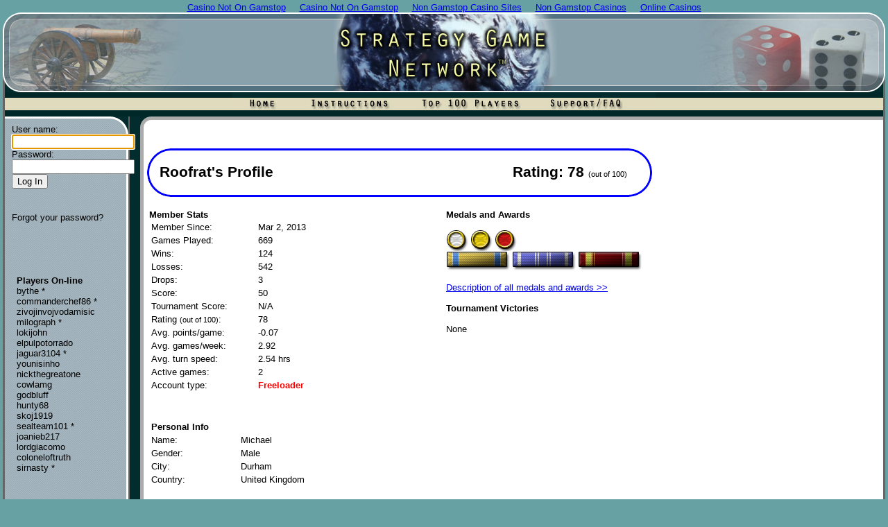

--- FILE ---
content_type: text/html; charset=UTF-8
request_url: https://www.strategygamenetwork.com/profiles/roofrat.html
body_size: 3725
content:
<html>
<head>
<meta http-equiv="Content-Type" content="text/html; charset=UTF-8">
<title>Play Online.  Risk your countries in a free strategy game.</title>
<meta name="keywords" content="imperial conflict,play online games,strategy games,multiplayer war game">
<meta name="description" content="Free to play. Risk online armies in this browser based strategy board game.  Join players from around the world without a download.">
<meta http-equiv="imagetoolbar" content="no">
<link rel="shortcut icon" href="../favicon.ico">
<link rel="stylesheet" type="text/css" href="../style1.css" title="style1">
<script type="text/javascript" src="../common.js"></script>
<script async src="//static.getclicky.com/101361269.js"></script></head>
<body style="margin-top: 3px; margin-left: 4px; margin-right: 4px; background-color: #67A1A3"><div style="text-align: center;"><a href="https://www.richmondreview.co.uk/" style="padding: 5px 10px;">Casino Not On Gamstop</a><a href="https://www.foodsofengland.co.uk/" style="padding: 5px 10px;">Casino Not On Gamstop</a><a href="https://www.weareculture24.org.uk/" style="padding: 5px 10px;">Non Gamstop Casino Sites</a><a href="https://gdalabel.org.uk/" style="padding: 5px 10px;">Non Gamstop Casinos</a><a href="https://www.solaroad.nl/" style="padding: 5px 10px;">Online Casinos</a></div>
<div style="width: 98%; height: 115px; background: url('../images/title_fill.jpg')">
	<a href="/"><img src="../images/title_center.jpg" style="position: absolute; left: 50%; margin-left: -163px; z-index: 3; border-width: 0px"></a>
	<a href="/"><img src="../images/title_right.jpg" style="z-index: 2; position: absolute; right: 4px; border-width: 0px"></a>
	<a href="/"><img src="../images/title_left.jpg" style="position: absolute; z-index: 2; border-width: 0px"></a>
</div>
<div style="width: 100%; height: 35px; background: url('../images/topnav_fill.png')">
<img src="../images/grayedge.png" style="position: absolute; z-index: 2">
<img src="../images/grayedge.png" style="position: absolute; right: 4px; z-index: 2">
	<div align="center"><img src="../images/topnav_links.jpg" style="border: 0px" usemap="#toplinks"></div>
</div>
<table border="0" cellspacing="0" cellpadding="0" style="width: 100%">
<tr><td style="width: 181px; height: 26px; background: url('../images/sidepanel_fill.jpg')" valign="top">
	<img src="../images/sidepanel_top.jpg">
	<table border="0" cellpadding="0" cellspacing="0" style="position: relative; top: -18px; width: 181px">
	<tr><td>
	<div style="position: relative; left: 10px; color: #000000">
	<!--Begin Side Panel-->
	<form action="../login.html" method="post">
	<input type="hidden" name="command" value="login">
	<table border="0">
	<tr><td>
	User name:<br>
	<input type="text" name="username" id="loginusername" size="20"><br>
	Password:<br>
	<input type="password" name="password" size="20"><br>
	<input type="submit" value="Log In">
	</td></tr>
	<tr><td>
	<br><br>
	<a href="../forgotpassword.html" class="sidelinks">Forgot your password?</a></td></tr>
	</table>
	</form>
	<script type="text/javascript">
	document.getElementById('loginusername').focus();
	</script>
	<br><br>
	<br><br>
	<div style="position: relative; left: 10px; width: 162px; overflow: hidden; color: #ffffff; font-size: 10pt; text-align: left">
	<b style="color: #000000">Players On-line</b><br>
	<a href="../profiles/bythe.html" class="sidelinks" rel="nofollow">bythe  *</a><br>
<a href="/" class="sidelinks" rel="nofollow">commanderchef86  *</a><br>
<a href="../profiles/zivojinvojvodamisic.html" class="sidelinks" rel="nofollow">zivojinvojvodamisic </a><br>
<a href="../profiles/milograph.html" class="sidelinks" rel="nofollow">milograph  *</a><br>
<a href="../profiles/lokijohn.html" class="sidelinks" rel="nofollow">lokijohn </a><br>
<a href="../profiles/elpulpotorrado.html" class="sidelinks" rel="nofollow">elpulpotorrado </a><br>
<a href="../profiles/jaguar3104.html" class="sidelinks" rel="nofollow">jaguar3104  *</a><br>
<a href="../profiles/younisinho.html" class="sidelinks" rel="nofollow">younisinho </a><br>
<a href="../profiles/nickthegreatone.html" class="sidelinks" rel="nofollow">nickthegreatone </a><br>
<a href="../profiles/cowlamg.html" class="sidelinks" rel="nofollow">cowlamg </a><br>
<a href="../profiles/godbluff.html" class="sidelinks" rel="nofollow">godbluff </a><br>
<a href="../profiles/hunty68.html" class="sidelinks" rel="nofollow">hunty68 </a><br>
<a href="../profiles/skoj1919.html" class="sidelinks" rel="nofollow">skoj1919 </a><br>
<a href="../profiles/sealteam101.html" class="sidelinks" rel="nofollow">sealteam101  *</a><br>
<a href="../profiles/joanieb217.html" class="sidelinks" rel="nofollow">joanieb217 </a><br>
<a href="../profiles/lordgiacomo.html" class="sidelinks" rel="nofollow">lordgiacomo </a><br>
<a href="../profiles/coloneloftruth.html" class="sidelinks" rel="nofollow">coloneloftruth </a><br>
<a href="/" class="sidelinks" rel="nofollow">sirnasty  *</a><br>
	</div>
	<!--End Side Panel-->
	<br><br><br><br><br><br><br><br><br><br><br><br><br><br><br><br><br><br><br><br>
	</div>
	</td>
	</tr>
	</table>
	</td>
<td valign="top" style="width: 15px; background-color: #022C2D"><img src="../images/unit.gif" style="width: 15px; height: 1px"></td>
<td style="background-color: #ffffff; background-image: url('../images/mainbox_leftfill.png'); background-repeat: repeat-y" valign="top">
	<table border="0" cellpadding="0" cellspacing="0" style="width: 100%; background: url('../images/mainbox_topfill.png'); background-repeat: repeat-x">
	<tr><td><img src="../images/mainbox_topcorner.png"></td></tr>
	</table>
	<div style="position: relative; left: 10px; width: 95%" id="maincontent">
	<!--Begin Main Content-->
	<br><br>
	<table border="0" cellpadding="0" cellspacing="0" style="width: 728px; height: 70px; background: url('../images/profilebar.png')">
	<tr><td><b style="font-size: 16pt">   Roofrat's Profile</b></td><td align="right"><b style="font-size: 16pt">Rating: 78 <span style="font-weight: normal; font-size: 8pt">(out of 100)</span>      </b></td></tr>
	</table>
	<br>
	<table border="0">
	<tr><td valign="top" style="width: 380px">
		<b>Member Stats</b><br>
		<table border="0">
		<tr><td>Member Since:</td><td>Mar 2, 2013</td></tr>
		<tr><td>Games Played:</td><td>669</td></tr>
		<tr><td>Wins:</td><td>124</td></tr>
		<tr><td>Losses:</td><td>542</td></tr>
		<tr><td>Drops:</td><td>3</td></tr>
		<tr><td>Score:</td><td>50</td></tr>
		<tr><td>Tournament Score:</td><td>N/A</td></tr>
		<tr><td>Rating <span style="font-size: 8pt">(out of 100)</span>:</td><td>78</td></tr>
		<tr><td>Avg. points/game:</td><td>-0.07</td></tr>
		<tr><td>Avg. games/week:</td><td>2.92</td></tr>
		<tr><td>Avg. turn speed:</td><td>2.54 hrs</td></tr>
		<tr><td>Active games:</td><td>2</td></tr>
		<tr><td>Account type:</td><td><b style="color: #ff0000">Freeloader</b></td></tr>
		<tr><td colspan="2"></td></tr>
		<tr><td><img src="../images/unit.gif" style="width: 150px; height: 1px"></td><td><img src="../images/unit.gif" style="width: 150px; height: 1px"></td></tr>
		</table>
		<br><br>
		<table border="0" id="userprofile"><tr><td colspan="2"><b>Personal Info</b></td></tr><tr><td>Name:</td><td>Michael </td></tr><tr><td>Gender:</td><td>Male</td></tr><tr><td>City:</td><td>Durham</td></tr><tr><td>Country:</td><td>United Kingdom</td></tr><tr><td colspan="2"><br></td></tr><tr><td><img src="../images/unit.gif" style="width: 125px; height: 1px"></td><td></td></tr></table>
		<br><br>
		<a href="http://www.strategicdomination.com/?source=sgn" target="_blank"><img src="../images/ads/sd250x250pn.jpg" border="0"></a>
		<br><br>
		<span style="font-size: 14pt">Play <a href="/">Strategy Games</a> online.</span><br>
		<img src="../images/unit.gif" style="width: 380px; height: 1px">
	</td>
	<td><img src="../images/unit.gif" style="width: 40px; height: 1px"></td>
	<td valign="top">
		<b>Medals and Awards</b><br><br>
		<img src="../images/medals/pip5.png" title="Rogue"><img src="../images/medals/pip25.png" title="Hunter"><img src="../images/medals/pip100.png" title="Legionnaire"><br><img src="../images/medals/veteranmember.png" align="top" title="Veteran Member"><img src="../images/medals/reliableplayer.png" align="top" title="Reliable Player"><img src="../images/medals/speedyplayer.png" align="top" title="Speed Demon"><br><br><a href="../instructions.html#medals">Description of all medals and awards &gt;&gt;</a>
		<br><br>
		<b>Tournament Victories</b><br><br>
		None<br>
		<br>
	</td>
	</tr>
	</table>
	<br><br>
	<!--End Main Content-->
	</div><div style="text-align:center"><h2>Sites we love</h2><ul style="list-style:none;padding-left:0"><li><a href="https://www.thebrexitparty.org/">Non Gamstop Casinos UK</a></li><li><a href="https://finalstrawcornwall.co.uk/">Non Gamstop Casinos</a></li><li><a href="https://www.unearthedsounds.co.uk/">Casinos Not On Gamstop</a></li><li><a href="https://www.clintoncards.co.uk/">Casino Not On Gamstop</a></li><li><a href="https://nva.org.uk/">Casino Not On Gamstop</a></li><li><a href="https://www.wildlifetrust.org.uk/">Non Gamstop Casino</a></li><li><a href="https://www.italchamind.eu/">Non Aams Casino</a></li><li><a href="https://www.euroapprenticeship.eu/">Migliori Casino Online Non Aams</a></li><li><a href="https://www.resourceefficientscotland.com/">Non Gamstop Casino</a></li><li><a href="https://www.face-online.org.uk/">UK Casino Not On Gamstop</a></li><li><a href="https://www.engie-ineo.fr/">Meilleur Casino En Ligne</a></li><li><a href="https://www.afep-asso.fr/">Meilleur Casino En Ligne</a></li><li><a href="https://camembert-model.fr/">Casino En Ligne France Légal</a></li><li><a href="https://ethni-formation.com/">Casino En Ligne</a></li><li><a href="https://www.duurzameinzetbaarheid.nl/">Casino Zonder Cruks</a></li><li><a href="https://www.cibr.es/">Online Casino Sin Licencia</a></li><li><a href="https://energypost.eu/">Best UK Casino Sites</a></li><li><a href="https://www.teamlampremerida.com/">I Migliori Casino Non Aams</a></li><li><a href="https://essay-writing-service.co.uk/">Best Non Gamstop Casinos</a></li><li><a href="https://thegoodhub.com/">Casino En Ligne France</a></li><li><a href="https://www.newschain.uk/non-gamstop-casinos/">Casino Not On Gamstop</a></li><li><a href="https://thelincolnite.co.uk/non-gamstop-casinos/">Casino Not On Gamstop</a></li><li><a href="https://www.marine-i.co.uk/">Sports Betting Sites Not On Gamstop</a></li><li><a href="https://www.ineosbritannia.com/">UK Online Casinos Not On Gamstop</a></li><li><a href="https://equipex-geosud.fr/">Casino En Ligne Crypto</a></li><li><a href="https://www.poienergia.it/">Casino Non Aams</a></li><li><a href="https://www.enquetemaken.be/">Sites De Paris Sportifs Belgique</a></li><li><a href="https://www.femmesprevoyantes.be/">Meilleur Casino En Ligne Belgique</a></li><li><a href="https://www.incontriconlamatematica.net/">Migliori Siti Poker Online Italia</a></li><li><a href="https://crdp-versailles.fr/">Casinos En Ligne</a></li><li><a href="https://www.starltoken.com/">코인카지노 가입코드</a></li><li><a href="https://www.slatewinebar.com/">안전한 파워볼사이트</a></li><li><a href="https://www.archives-carmel-lisieux.fr/">Nouveau Casino En Ligne Francais</a></li><li><a href="https://dh2014.org/">온라인홀덤</a></li><li><a href="https://ledgerproject.eu/">Casino Senza Verifica Documenti</a></li><li><a href="https://www.absurdityisnothing.net/">Casino Online Senza Documenti</a></li><li><a href="https://www.financeresponsable.org/">Casino En Ligne</a></li><li><a href="https://www.numaparis.com/">Meilleure Casino En Ligne</a></li><li><a href="https://domicile.fr/">Casino Crypto</a></li></ul></div>
</td>
<td style="width: 3px; background: url('../images/grayedge.png')"></td>
</tr>
</table>
<table border="0" cellspacing="0" cellpadding="0" style="width: 100%">
<tr><td style="width: 196px; background: url('../images/grayedge.png'); background-repeat: repeat-y; background-color: #022C2D"><img src="../images/sidepanel_bottom.jpg"></td><td style="background: url('../images/mainbox_bottomfill.png')"><img src="../images/mainbox_bottomcorner.png"></td><td style="width: 3px; background: url('../images/grayedge.png')"></td></tr>
<tr><td style="width: 196px; background: url('../images/grayedge.png'); background-repeat: repeat-y; background-color: #022C2D"></td>
<td style="background-color: #022C2D" align="center">
<br>
	<!--Begin Bottom Content-->
	<div style="font-size: 7pt; color: #cccccc">
	<a href="/" class="bottomlinks">Home</a> •  <a href="../termsofuse.html" class="bottomlinks">Terms of Use</a> • <a href="../privacy.html" class="bottomlinks">Privacy</a> • <a href="../contact.html" class="bottomlinks">Contact</a><br>
	StrategyGameNetwork.com © 1997-2010
	</div>
	<!--End Bottom Content-->
<br>
</td>
<td style="width: 3px; background: url('../images/grayedge.png')"></td>
</tr>
</table>
<table border="0" cellspacing="0" cellpadding="0" style="width: 100%">
<tr><td style="width: 31px"><img src="../images/bottomcorner_left.jpg"></td><td style="background-image: url('../images/bottom_fill.jpg')"> </td><td style="width: 31px"><img src="../images/bottomcorner_right.jpg"></td></tr>
</table>
<map name="toplinks">
<area shape="rect" coords="0, 8, 86, 26" href="/">
<area shape="rect" coords="87, 8, 249, 26" href="../instructions.html">
<area shape="rect" coords="250, 8, 435, 26" href="../top100.html">
<area shape="rect" coords="436, 8, 610, 26" href="../techsupport.html">
</map>
<script type="text/javascript">
pageTracker._initData();
</script>
<script defer src="https://static.cloudflareinsights.com/beacon.min.js/vcd15cbe7772f49c399c6a5babf22c1241717689176015" integrity="sha512-ZpsOmlRQV6y907TI0dKBHq9Md29nnaEIPlkf84rnaERnq6zvWvPUqr2ft8M1aS28oN72PdrCzSjY4U6VaAw1EQ==" data-cf-beacon='{"version":"2024.11.0","token":"c953b0381e9249b5b704a1fdc3b5b1a6","r":1,"server_timing":{"name":{"cfCacheStatus":true,"cfEdge":true,"cfExtPri":true,"cfL4":true,"cfOrigin":true,"cfSpeedBrain":true},"location_startswith":null}}' crossorigin="anonymous"></script>
</body>
</html>


--- FILE ---
content_type: application/javascript
request_url: https://www.strategygamenetwork.com/common.js
body_size: 972
content:
function findPos(obj) {
	var curleft = curtop = 0;
	if (obj.offsetParent) {
		curleft = obj.offsetLeft
		curtop = obj.offsetTop
		while (obj = obj.offsetParent) {
			curleft += obj.offsetLeft
			curtop += obj.offsetTop
		}
	}
	return [curleft,curtop];
}

function getElementsByClass(searchClass,node,tag) {
	var classElements = new Array();
	if ( node == null ){
		node = document;
	}
	if ( tag == null ){
		tag = '*';
	}
	var els = node.getElementsByTagName(tag);
	var elsLen = els.length;
	//var pattern = new RegExp('(^|\\s)'+searchClass+'(\\s|$)');
	var pattern = new RegExp(searchClass);
	for (i = 0, j = 0; i < elsLen; i++) {
		if ( pattern.test(els[i].className) ) {
			classElements[j] = els[i];
			j++;
		}
	}
	return classElements;
}

/* This takes a URL-form-encoded string and returns and associative array of name/value pairs like we do in Perl */

function parseResponse(responseString)
{
	var dataHash = new Array();
	var pairsArray = new Array();
	pairsArray = responseString.split('&');	// split the string on the &
	
	// Loop through all the name=value pairs; split them apart; then unescape them
	var i = 0;
	for (i = 0; i < pairsArray.length; i++)
	{
		var pieceArray = new Array(2);		// holds 2 elements: names and values
		pieceArray = pairsArray[i].split('=');	// split the name=value pairs
		pieceArray[0] = unescape(pieceArray[0]);	// convert the URL-encoded characters
		pieceArray[1] = unescape(pieceArray[1]);	// convert the URL-encoded characters
		dataHash[pieceArray[0]] = pieceArray[1];	// build the associative array
	}

	return dataHash;
}

function packageMessage(nameValues)
{
	// Loop through all the array elements; escape them; assemble them into a string
	var fieldname;
	var packagedStr = '';
	for (fieldname in nameValues)	//loop through all the array names
	{
		fieldname = escape(fieldname);			// escape the field name
		var fieldvalue = escape(nameValues[fieldname]);	// get the value and escape it
		packagedStr += fieldname + "=" + fieldvalue + "&";	// assemble the name/value pairs
	}
	packagedStr = packagedStr.substring(0,packagedStr.length-1);	//chop the last character off (trailing &)

	return packagedStr;
}


/* Post a message using AJAX */

function postMessage(url,msg,resultfunc)
{
	var http_request = false;

	if (window.XMLHttpRequest)	// Mozilla, Safari,...
	{
		http_request = new XMLHttpRequest();
		//if (http_request.overrideMimeType){http_request.overrideMimeType('text/xml');}
	}
	else if (window.ActiveXObject)	// IE
	{
		try
		{
			http_request = new ActiveXObject("Msxml2.XMLHTTP");
		}
		catch (e)
		{
			try
			{
				http_request = new ActiveXObject("Microsoft.XMLHTTP");
			} catch (e) {}
            }
	}

	if (!http_request)
	{
		//alert('Cannot create an XMLHTTP instance');
		return false;
	}
	
	http_request.onreadystatechange = function() 
		{
			if (http_request.readyState == 4)
			{
				if (http_request.status == 200)
				{
					var forminput = new Array();
					forminput = parseResponse(http_request.responseText);
					eval(resultfunc + '(forminput);');
            		}
            		else
            		{
            		   // alert('There was a problem with the request.');
            		}
			}
		};
	http_request.open('POST', url, true);
	http_request.setRequestHeader("Content-type", "application/x-www-form-urlencoded");
	http_request.send(msg);
}

function processResponse(http_request)
{
	if (http_request.readyState == 4)
	{
		if (http_request.status == 200)
		{
			var forminput = new Array();
			forminput = parseResponse(http_request.responseText);
            }
            else
            {
               // alert('There was a problem with the request.');
            }
	}
}